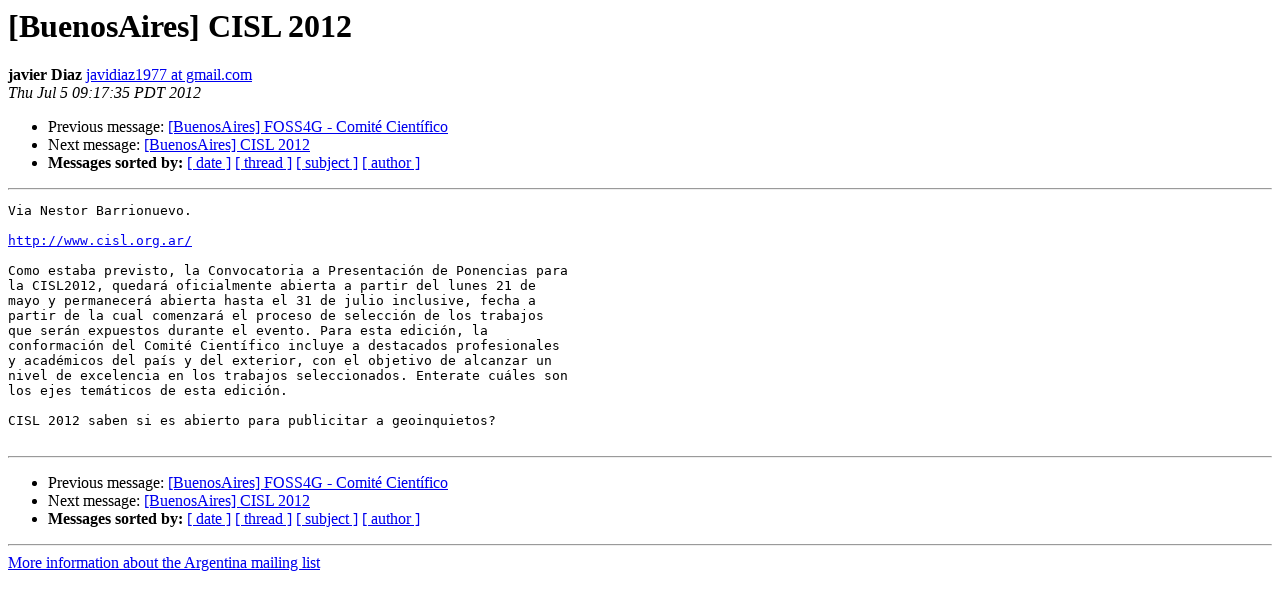

--- FILE ---
content_type: text/html
request_url: https://lists.osgeo.org/pipermail/argentina/2012-July/000073.html
body_size: 1306
content:
<!DOCTYPE HTML PUBLIC "-//W3C//DTD HTML 4.01 Transitional//EN">
<HTML>
 <HEAD>
   <TITLE> [BuenosAires] CISL 2012
   </TITLE>
   <LINK REL="Index" HREF="index.html" >
   <LINK REL="made" HREF="mailto:argentina%40lists.osgeo.org?Subject=Re%3A%20%5BBuenosAires%5D%20CISL%202012&In-Reply-To=%3CCACBBE8Lp92RB23HvQJyD6wkBhWbP7avPwL8Lewn0TXWWPT0yEA%40mail.gmail.com%3E">
   <META NAME="robots" CONTENT="index,nofollow">
   <style type="text/css">
       pre {
           white-space: pre-wrap;       /* css-2.1, curent FF, Opera, Safari */
           }
   </style>
   <META http-equiv="Content-Type" content="text/html; charset=us-ascii">
   <LINK REL="Previous"  HREF="000071.html">
   <LINK REL="Next"  HREF="000074.html">
 </HEAD>
 <BODY BGCOLOR="#ffffff">
   <H1>[BuenosAires] CISL 2012</H1>
    <B>javier Diaz</B> 
    <A HREF="mailto:argentina%40lists.osgeo.org?Subject=Re%3A%20%5BBuenosAires%5D%20CISL%202012&In-Reply-To=%3CCACBBE8Lp92RB23HvQJyD6wkBhWbP7avPwL8Lewn0TXWWPT0yEA%40mail.gmail.com%3E"
       TITLE="[BuenosAires] CISL 2012">javidiaz1977 at gmail.com
       </A><BR>
    <I>Thu Jul  5 09:17:35 PDT 2012</I>
    <P><UL>
        <LI>Previous message: <A HREF="000071.html">[BuenosAires] FOSS4G - Comit&#233; Cient&#237;fico
</A></li>
        <LI>Next message: <A HREF="000074.html">[BuenosAires] CISL 2012
</A></li>
         <LI> <B>Messages sorted by:</B> 
              <a href="date.html#73">[ date ]</a>
              <a href="thread.html#73">[ thread ]</a>
              <a href="subject.html#73">[ subject ]</a>
              <a href="author.html#73">[ author ]</a>
         </LI>
       </UL>
    <HR>  
<!--beginarticle-->
<PRE>Via Nestor Barrionuevo.

<A HREF="http://www.cisl.org.ar/">http://www.cisl.org.ar/</A>

Como estaba previsto, la Convocatoria a Presentaci&#243;n de Ponencias para
la CISL2012, quedar&#225; oficialmente abierta a partir del lunes 21 de
mayo y permanecer&#225; abierta hasta el 31 de julio inclusive, fecha a
partir de la cual comenzar&#225; el proceso de selecci&#243;n de los trabajos
que ser&#225;n expuestos durante el evento. Para esta edici&#243;n, la
conformaci&#243;n del Comit&#233; Cient&#237;fico incluye a destacados profesionales
y acad&#233;micos del pa&#237;s y del exterior, con el objetivo de alcanzar un
nivel de excelencia en los trabajos seleccionados. Enterate cu&#225;les son
los ejes tem&#225;ticos de esta edici&#243;n.

CISL 2012 saben si es abierto para publicitar a geoinquietos?

</PRE>

<!--endarticle-->
    <HR>
    <P><UL>
        <!--threads-->
	<LI>Previous message: <A HREF="000071.html">[BuenosAires] FOSS4G - Comit&#233; Cient&#237;fico
</A></li>
	<LI>Next message: <A HREF="000074.html">[BuenosAires] CISL 2012
</A></li>
         <LI> <B>Messages sorted by:</B> 
              <a href="date.html#73">[ date ]</a>
              <a href="thread.html#73">[ thread ]</a>
              <a href="subject.html#73">[ subject ]</a>
              <a href="author.html#73">[ author ]</a>
         </LI>
       </UL>

<hr>
<a href="http://lists.osgeo.org/cgi-bin/mailman/listinfo/argentina">More information about the Argentina
mailing list</a><br>
</body></html>
